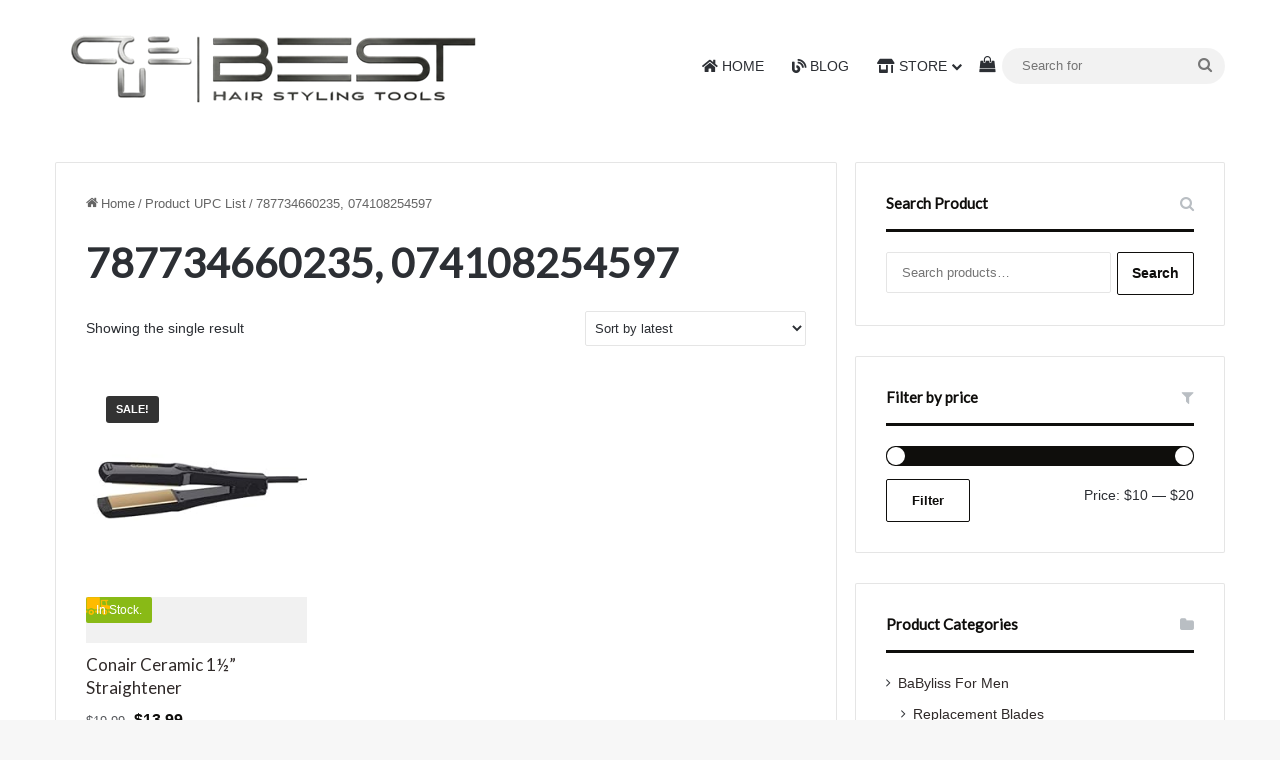

--- FILE ---
content_type: text/html; charset=utf-8
request_url: https://www.google.com/recaptcha/api2/anchor?ar=1&k=6LdDeikaAAAAAIAVsBsTJ3fII6x2M6_P_sWZGBoE&co=aHR0cHM6Ly93d3cuYmFieWxpc3MtcHJvLm5ldDo0NDM.&hl=en&v=PoyoqOPhxBO7pBk68S4YbpHZ&size=invisible&anchor-ms=20000&execute-ms=30000&cb=musj0dxdhzgb
body_size: 49566
content:
<!DOCTYPE HTML><html dir="ltr" lang="en"><head><meta http-equiv="Content-Type" content="text/html; charset=UTF-8">
<meta http-equiv="X-UA-Compatible" content="IE=edge">
<title>reCAPTCHA</title>
<style type="text/css">
/* cyrillic-ext */
@font-face {
  font-family: 'Roboto';
  font-style: normal;
  font-weight: 400;
  font-stretch: 100%;
  src: url(//fonts.gstatic.com/s/roboto/v48/KFO7CnqEu92Fr1ME7kSn66aGLdTylUAMa3GUBHMdazTgWw.woff2) format('woff2');
  unicode-range: U+0460-052F, U+1C80-1C8A, U+20B4, U+2DE0-2DFF, U+A640-A69F, U+FE2E-FE2F;
}
/* cyrillic */
@font-face {
  font-family: 'Roboto';
  font-style: normal;
  font-weight: 400;
  font-stretch: 100%;
  src: url(//fonts.gstatic.com/s/roboto/v48/KFO7CnqEu92Fr1ME7kSn66aGLdTylUAMa3iUBHMdazTgWw.woff2) format('woff2');
  unicode-range: U+0301, U+0400-045F, U+0490-0491, U+04B0-04B1, U+2116;
}
/* greek-ext */
@font-face {
  font-family: 'Roboto';
  font-style: normal;
  font-weight: 400;
  font-stretch: 100%;
  src: url(//fonts.gstatic.com/s/roboto/v48/KFO7CnqEu92Fr1ME7kSn66aGLdTylUAMa3CUBHMdazTgWw.woff2) format('woff2');
  unicode-range: U+1F00-1FFF;
}
/* greek */
@font-face {
  font-family: 'Roboto';
  font-style: normal;
  font-weight: 400;
  font-stretch: 100%;
  src: url(//fonts.gstatic.com/s/roboto/v48/KFO7CnqEu92Fr1ME7kSn66aGLdTylUAMa3-UBHMdazTgWw.woff2) format('woff2');
  unicode-range: U+0370-0377, U+037A-037F, U+0384-038A, U+038C, U+038E-03A1, U+03A3-03FF;
}
/* math */
@font-face {
  font-family: 'Roboto';
  font-style: normal;
  font-weight: 400;
  font-stretch: 100%;
  src: url(//fonts.gstatic.com/s/roboto/v48/KFO7CnqEu92Fr1ME7kSn66aGLdTylUAMawCUBHMdazTgWw.woff2) format('woff2');
  unicode-range: U+0302-0303, U+0305, U+0307-0308, U+0310, U+0312, U+0315, U+031A, U+0326-0327, U+032C, U+032F-0330, U+0332-0333, U+0338, U+033A, U+0346, U+034D, U+0391-03A1, U+03A3-03A9, U+03B1-03C9, U+03D1, U+03D5-03D6, U+03F0-03F1, U+03F4-03F5, U+2016-2017, U+2034-2038, U+203C, U+2040, U+2043, U+2047, U+2050, U+2057, U+205F, U+2070-2071, U+2074-208E, U+2090-209C, U+20D0-20DC, U+20E1, U+20E5-20EF, U+2100-2112, U+2114-2115, U+2117-2121, U+2123-214F, U+2190, U+2192, U+2194-21AE, U+21B0-21E5, U+21F1-21F2, U+21F4-2211, U+2213-2214, U+2216-22FF, U+2308-230B, U+2310, U+2319, U+231C-2321, U+2336-237A, U+237C, U+2395, U+239B-23B7, U+23D0, U+23DC-23E1, U+2474-2475, U+25AF, U+25B3, U+25B7, U+25BD, U+25C1, U+25CA, U+25CC, U+25FB, U+266D-266F, U+27C0-27FF, U+2900-2AFF, U+2B0E-2B11, U+2B30-2B4C, U+2BFE, U+3030, U+FF5B, U+FF5D, U+1D400-1D7FF, U+1EE00-1EEFF;
}
/* symbols */
@font-face {
  font-family: 'Roboto';
  font-style: normal;
  font-weight: 400;
  font-stretch: 100%;
  src: url(//fonts.gstatic.com/s/roboto/v48/KFO7CnqEu92Fr1ME7kSn66aGLdTylUAMaxKUBHMdazTgWw.woff2) format('woff2');
  unicode-range: U+0001-000C, U+000E-001F, U+007F-009F, U+20DD-20E0, U+20E2-20E4, U+2150-218F, U+2190, U+2192, U+2194-2199, U+21AF, U+21E6-21F0, U+21F3, U+2218-2219, U+2299, U+22C4-22C6, U+2300-243F, U+2440-244A, U+2460-24FF, U+25A0-27BF, U+2800-28FF, U+2921-2922, U+2981, U+29BF, U+29EB, U+2B00-2BFF, U+4DC0-4DFF, U+FFF9-FFFB, U+10140-1018E, U+10190-1019C, U+101A0, U+101D0-101FD, U+102E0-102FB, U+10E60-10E7E, U+1D2C0-1D2D3, U+1D2E0-1D37F, U+1F000-1F0FF, U+1F100-1F1AD, U+1F1E6-1F1FF, U+1F30D-1F30F, U+1F315, U+1F31C, U+1F31E, U+1F320-1F32C, U+1F336, U+1F378, U+1F37D, U+1F382, U+1F393-1F39F, U+1F3A7-1F3A8, U+1F3AC-1F3AF, U+1F3C2, U+1F3C4-1F3C6, U+1F3CA-1F3CE, U+1F3D4-1F3E0, U+1F3ED, U+1F3F1-1F3F3, U+1F3F5-1F3F7, U+1F408, U+1F415, U+1F41F, U+1F426, U+1F43F, U+1F441-1F442, U+1F444, U+1F446-1F449, U+1F44C-1F44E, U+1F453, U+1F46A, U+1F47D, U+1F4A3, U+1F4B0, U+1F4B3, U+1F4B9, U+1F4BB, U+1F4BF, U+1F4C8-1F4CB, U+1F4D6, U+1F4DA, U+1F4DF, U+1F4E3-1F4E6, U+1F4EA-1F4ED, U+1F4F7, U+1F4F9-1F4FB, U+1F4FD-1F4FE, U+1F503, U+1F507-1F50B, U+1F50D, U+1F512-1F513, U+1F53E-1F54A, U+1F54F-1F5FA, U+1F610, U+1F650-1F67F, U+1F687, U+1F68D, U+1F691, U+1F694, U+1F698, U+1F6AD, U+1F6B2, U+1F6B9-1F6BA, U+1F6BC, U+1F6C6-1F6CF, U+1F6D3-1F6D7, U+1F6E0-1F6EA, U+1F6F0-1F6F3, U+1F6F7-1F6FC, U+1F700-1F7FF, U+1F800-1F80B, U+1F810-1F847, U+1F850-1F859, U+1F860-1F887, U+1F890-1F8AD, U+1F8B0-1F8BB, U+1F8C0-1F8C1, U+1F900-1F90B, U+1F93B, U+1F946, U+1F984, U+1F996, U+1F9E9, U+1FA00-1FA6F, U+1FA70-1FA7C, U+1FA80-1FA89, U+1FA8F-1FAC6, U+1FACE-1FADC, U+1FADF-1FAE9, U+1FAF0-1FAF8, U+1FB00-1FBFF;
}
/* vietnamese */
@font-face {
  font-family: 'Roboto';
  font-style: normal;
  font-weight: 400;
  font-stretch: 100%;
  src: url(//fonts.gstatic.com/s/roboto/v48/KFO7CnqEu92Fr1ME7kSn66aGLdTylUAMa3OUBHMdazTgWw.woff2) format('woff2');
  unicode-range: U+0102-0103, U+0110-0111, U+0128-0129, U+0168-0169, U+01A0-01A1, U+01AF-01B0, U+0300-0301, U+0303-0304, U+0308-0309, U+0323, U+0329, U+1EA0-1EF9, U+20AB;
}
/* latin-ext */
@font-face {
  font-family: 'Roboto';
  font-style: normal;
  font-weight: 400;
  font-stretch: 100%;
  src: url(//fonts.gstatic.com/s/roboto/v48/KFO7CnqEu92Fr1ME7kSn66aGLdTylUAMa3KUBHMdazTgWw.woff2) format('woff2');
  unicode-range: U+0100-02BA, U+02BD-02C5, U+02C7-02CC, U+02CE-02D7, U+02DD-02FF, U+0304, U+0308, U+0329, U+1D00-1DBF, U+1E00-1E9F, U+1EF2-1EFF, U+2020, U+20A0-20AB, U+20AD-20C0, U+2113, U+2C60-2C7F, U+A720-A7FF;
}
/* latin */
@font-face {
  font-family: 'Roboto';
  font-style: normal;
  font-weight: 400;
  font-stretch: 100%;
  src: url(//fonts.gstatic.com/s/roboto/v48/KFO7CnqEu92Fr1ME7kSn66aGLdTylUAMa3yUBHMdazQ.woff2) format('woff2');
  unicode-range: U+0000-00FF, U+0131, U+0152-0153, U+02BB-02BC, U+02C6, U+02DA, U+02DC, U+0304, U+0308, U+0329, U+2000-206F, U+20AC, U+2122, U+2191, U+2193, U+2212, U+2215, U+FEFF, U+FFFD;
}
/* cyrillic-ext */
@font-face {
  font-family: 'Roboto';
  font-style: normal;
  font-weight: 500;
  font-stretch: 100%;
  src: url(//fonts.gstatic.com/s/roboto/v48/KFO7CnqEu92Fr1ME7kSn66aGLdTylUAMa3GUBHMdazTgWw.woff2) format('woff2');
  unicode-range: U+0460-052F, U+1C80-1C8A, U+20B4, U+2DE0-2DFF, U+A640-A69F, U+FE2E-FE2F;
}
/* cyrillic */
@font-face {
  font-family: 'Roboto';
  font-style: normal;
  font-weight: 500;
  font-stretch: 100%;
  src: url(//fonts.gstatic.com/s/roboto/v48/KFO7CnqEu92Fr1ME7kSn66aGLdTylUAMa3iUBHMdazTgWw.woff2) format('woff2');
  unicode-range: U+0301, U+0400-045F, U+0490-0491, U+04B0-04B1, U+2116;
}
/* greek-ext */
@font-face {
  font-family: 'Roboto';
  font-style: normal;
  font-weight: 500;
  font-stretch: 100%;
  src: url(//fonts.gstatic.com/s/roboto/v48/KFO7CnqEu92Fr1ME7kSn66aGLdTylUAMa3CUBHMdazTgWw.woff2) format('woff2');
  unicode-range: U+1F00-1FFF;
}
/* greek */
@font-face {
  font-family: 'Roboto';
  font-style: normal;
  font-weight: 500;
  font-stretch: 100%;
  src: url(//fonts.gstatic.com/s/roboto/v48/KFO7CnqEu92Fr1ME7kSn66aGLdTylUAMa3-UBHMdazTgWw.woff2) format('woff2');
  unicode-range: U+0370-0377, U+037A-037F, U+0384-038A, U+038C, U+038E-03A1, U+03A3-03FF;
}
/* math */
@font-face {
  font-family: 'Roboto';
  font-style: normal;
  font-weight: 500;
  font-stretch: 100%;
  src: url(//fonts.gstatic.com/s/roboto/v48/KFO7CnqEu92Fr1ME7kSn66aGLdTylUAMawCUBHMdazTgWw.woff2) format('woff2');
  unicode-range: U+0302-0303, U+0305, U+0307-0308, U+0310, U+0312, U+0315, U+031A, U+0326-0327, U+032C, U+032F-0330, U+0332-0333, U+0338, U+033A, U+0346, U+034D, U+0391-03A1, U+03A3-03A9, U+03B1-03C9, U+03D1, U+03D5-03D6, U+03F0-03F1, U+03F4-03F5, U+2016-2017, U+2034-2038, U+203C, U+2040, U+2043, U+2047, U+2050, U+2057, U+205F, U+2070-2071, U+2074-208E, U+2090-209C, U+20D0-20DC, U+20E1, U+20E5-20EF, U+2100-2112, U+2114-2115, U+2117-2121, U+2123-214F, U+2190, U+2192, U+2194-21AE, U+21B0-21E5, U+21F1-21F2, U+21F4-2211, U+2213-2214, U+2216-22FF, U+2308-230B, U+2310, U+2319, U+231C-2321, U+2336-237A, U+237C, U+2395, U+239B-23B7, U+23D0, U+23DC-23E1, U+2474-2475, U+25AF, U+25B3, U+25B7, U+25BD, U+25C1, U+25CA, U+25CC, U+25FB, U+266D-266F, U+27C0-27FF, U+2900-2AFF, U+2B0E-2B11, U+2B30-2B4C, U+2BFE, U+3030, U+FF5B, U+FF5D, U+1D400-1D7FF, U+1EE00-1EEFF;
}
/* symbols */
@font-face {
  font-family: 'Roboto';
  font-style: normal;
  font-weight: 500;
  font-stretch: 100%;
  src: url(//fonts.gstatic.com/s/roboto/v48/KFO7CnqEu92Fr1ME7kSn66aGLdTylUAMaxKUBHMdazTgWw.woff2) format('woff2');
  unicode-range: U+0001-000C, U+000E-001F, U+007F-009F, U+20DD-20E0, U+20E2-20E4, U+2150-218F, U+2190, U+2192, U+2194-2199, U+21AF, U+21E6-21F0, U+21F3, U+2218-2219, U+2299, U+22C4-22C6, U+2300-243F, U+2440-244A, U+2460-24FF, U+25A0-27BF, U+2800-28FF, U+2921-2922, U+2981, U+29BF, U+29EB, U+2B00-2BFF, U+4DC0-4DFF, U+FFF9-FFFB, U+10140-1018E, U+10190-1019C, U+101A0, U+101D0-101FD, U+102E0-102FB, U+10E60-10E7E, U+1D2C0-1D2D3, U+1D2E0-1D37F, U+1F000-1F0FF, U+1F100-1F1AD, U+1F1E6-1F1FF, U+1F30D-1F30F, U+1F315, U+1F31C, U+1F31E, U+1F320-1F32C, U+1F336, U+1F378, U+1F37D, U+1F382, U+1F393-1F39F, U+1F3A7-1F3A8, U+1F3AC-1F3AF, U+1F3C2, U+1F3C4-1F3C6, U+1F3CA-1F3CE, U+1F3D4-1F3E0, U+1F3ED, U+1F3F1-1F3F3, U+1F3F5-1F3F7, U+1F408, U+1F415, U+1F41F, U+1F426, U+1F43F, U+1F441-1F442, U+1F444, U+1F446-1F449, U+1F44C-1F44E, U+1F453, U+1F46A, U+1F47D, U+1F4A3, U+1F4B0, U+1F4B3, U+1F4B9, U+1F4BB, U+1F4BF, U+1F4C8-1F4CB, U+1F4D6, U+1F4DA, U+1F4DF, U+1F4E3-1F4E6, U+1F4EA-1F4ED, U+1F4F7, U+1F4F9-1F4FB, U+1F4FD-1F4FE, U+1F503, U+1F507-1F50B, U+1F50D, U+1F512-1F513, U+1F53E-1F54A, U+1F54F-1F5FA, U+1F610, U+1F650-1F67F, U+1F687, U+1F68D, U+1F691, U+1F694, U+1F698, U+1F6AD, U+1F6B2, U+1F6B9-1F6BA, U+1F6BC, U+1F6C6-1F6CF, U+1F6D3-1F6D7, U+1F6E0-1F6EA, U+1F6F0-1F6F3, U+1F6F7-1F6FC, U+1F700-1F7FF, U+1F800-1F80B, U+1F810-1F847, U+1F850-1F859, U+1F860-1F887, U+1F890-1F8AD, U+1F8B0-1F8BB, U+1F8C0-1F8C1, U+1F900-1F90B, U+1F93B, U+1F946, U+1F984, U+1F996, U+1F9E9, U+1FA00-1FA6F, U+1FA70-1FA7C, U+1FA80-1FA89, U+1FA8F-1FAC6, U+1FACE-1FADC, U+1FADF-1FAE9, U+1FAF0-1FAF8, U+1FB00-1FBFF;
}
/* vietnamese */
@font-face {
  font-family: 'Roboto';
  font-style: normal;
  font-weight: 500;
  font-stretch: 100%;
  src: url(//fonts.gstatic.com/s/roboto/v48/KFO7CnqEu92Fr1ME7kSn66aGLdTylUAMa3OUBHMdazTgWw.woff2) format('woff2');
  unicode-range: U+0102-0103, U+0110-0111, U+0128-0129, U+0168-0169, U+01A0-01A1, U+01AF-01B0, U+0300-0301, U+0303-0304, U+0308-0309, U+0323, U+0329, U+1EA0-1EF9, U+20AB;
}
/* latin-ext */
@font-face {
  font-family: 'Roboto';
  font-style: normal;
  font-weight: 500;
  font-stretch: 100%;
  src: url(//fonts.gstatic.com/s/roboto/v48/KFO7CnqEu92Fr1ME7kSn66aGLdTylUAMa3KUBHMdazTgWw.woff2) format('woff2');
  unicode-range: U+0100-02BA, U+02BD-02C5, U+02C7-02CC, U+02CE-02D7, U+02DD-02FF, U+0304, U+0308, U+0329, U+1D00-1DBF, U+1E00-1E9F, U+1EF2-1EFF, U+2020, U+20A0-20AB, U+20AD-20C0, U+2113, U+2C60-2C7F, U+A720-A7FF;
}
/* latin */
@font-face {
  font-family: 'Roboto';
  font-style: normal;
  font-weight: 500;
  font-stretch: 100%;
  src: url(//fonts.gstatic.com/s/roboto/v48/KFO7CnqEu92Fr1ME7kSn66aGLdTylUAMa3yUBHMdazQ.woff2) format('woff2');
  unicode-range: U+0000-00FF, U+0131, U+0152-0153, U+02BB-02BC, U+02C6, U+02DA, U+02DC, U+0304, U+0308, U+0329, U+2000-206F, U+20AC, U+2122, U+2191, U+2193, U+2212, U+2215, U+FEFF, U+FFFD;
}
/* cyrillic-ext */
@font-face {
  font-family: 'Roboto';
  font-style: normal;
  font-weight: 900;
  font-stretch: 100%;
  src: url(//fonts.gstatic.com/s/roboto/v48/KFO7CnqEu92Fr1ME7kSn66aGLdTylUAMa3GUBHMdazTgWw.woff2) format('woff2');
  unicode-range: U+0460-052F, U+1C80-1C8A, U+20B4, U+2DE0-2DFF, U+A640-A69F, U+FE2E-FE2F;
}
/* cyrillic */
@font-face {
  font-family: 'Roboto';
  font-style: normal;
  font-weight: 900;
  font-stretch: 100%;
  src: url(//fonts.gstatic.com/s/roboto/v48/KFO7CnqEu92Fr1ME7kSn66aGLdTylUAMa3iUBHMdazTgWw.woff2) format('woff2');
  unicode-range: U+0301, U+0400-045F, U+0490-0491, U+04B0-04B1, U+2116;
}
/* greek-ext */
@font-face {
  font-family: 'Roboto';
  font-style: normal;
  font-weight: 900;
  font-stretch: 100%;
  src: url(//fonts.gstatic.com/s/roboto/v48/KFO7CnqEu92Fr1ME7kSn66aGLdTylUAMa3CUBHMdazTgWw.woff2) format('woff2');
  unicode-range: U+1F00-1FFF;
}
/* greek */
@font-face {
  font-family: 'Roboto';
  font-style: normal;
  font-weight: 900;
  font-stretch: 100%;
  src: url(//fonts.gstatic.com/s/roboto/v48/KFO7CnqEu92Fr1ME7kSn66aGLdTylUAMa3-UBHMdazTgWw.woff2) format('woff2');
  unicode-range: U+0370-0377, U+037A-037F, U+0384-038A, U+038C, U+038E-03A1, U+03A3-03FF;
}
/* math */
@font-face {
  font-family: 'Roboto';
  font-style: normal;
  font-weight: 900;
  font-stretch: 100%;
  src: url(//fonts.gstatic.com/s/roboto/v48/KFO7CnqEu92Fr1ME7kSn66aGLdTylUAMawCUBHMdazTgWw.woff2) format('woff2');
  unicode-range: U+0302-0303, U+0305, U+0307-0308, U+0310, U+0312, U+0315, U+031A, U+0326-0327, U+032C, U+032F-0330, U+0332-0333, U+0338, U+033A, U+0346, U+034D, U+0391-03A1, U+03A3-03A9, U+03B1-03C9, U+03D1, U+03D5-03D6, U+03F0-03F1, U+03F4-03F5, U+2016-2017, U+2034-2038, U+203C, U+2040, U+2043, U+2047, U+2050, U+2057, U+205F, U+2070-2071, U+2074-208E, U+2090-209C, U+20D0-20DC, U+20E1, U+20E5-20EF, U+2100-2112, U+2114-2115, U+2117-2121, U+2123-214F, U+2190, U+2192, U+2194-21AE, U+21B0-21E5, U+21F1-21F2, U+21F4-2211, U+2213-2214, U+2216-22FF, U+2308-230B, U+2310, U+2319, U+231C-2321, U+2336-237A, U+237C, U+2395, U+239B-23B7, U+23D0, U+23DC-23E1, U+2474-2475, U+25AF, U+25B3, U+25B7, U+25BD, U+25C1, U+25CA, U+25CC, U+25FB, U+266D-266F, U+27C0-27FF, U+2900-2AFF, U+2B0E-2B11, U+2B30-2B4C, U+2BFE, U+3030, U+FF5B, U+FF5D, U+1D400-1D7FF, U+1EE00-1EEFF;
}
/* symbols */
@font-face {
  font-family: 'Roboto';
  font-style: normal;
  font-weight: 900;
  font-stretch: 100%;
  src: url(//fonts.gstatic.com/s/roboto/v48/KFO7CnqEu92Fr1ME7kSn66aGLdTylUAMaxKUBHMdazTgWw.woff2) format('woff2');
  unicode-range: U+0001-000C, U+000E-001F, U+007F-009F, U+20DD-20E0, U+20E2-20E4, U+2150-218F, U+2190, U+2192, U+2194-2199, U+21AF, U+21E6-21F0, U+21F3, U+2218-2219, U+2299, U+22C4-22C6, U+2300-243F, U+2440-244A, U+2460-24FF, U+25A0-27BF, U+2800-28FF, U+2921-2922, U+2981, U+29BF, U+29EB, U+2B00-2BFF, U+4DC0-4DFF, U+FFF9-FFFB, U+10140-1018E, U+10190-1019C, U+101A0, U+101D0-101FD, U+102E0-102FB, U+10E60-10E7E, U+1D2C0-1D2D3, U+1D2E0-1D37F, U+1F000-1F0FF, U+1F100-1F1AD, U+1F1E6-1F1FF, U+1F30D-1F30F, U+1F315, U+1F31C, U+1F31E, U+1F320-1F32C, U+1F336, U+1F378, U+1F37D, U+1F382, U+1F393-1F39F, U+1F3A7-1F3A8, U+1F3AC-1F3AF, U+1F3C2, U+1F3C4-1F3C6, U+1F3CA-1F3CE, U+1F3D4-1F3E0, U+1F3ED, U+1F3F1-1F3F3, U+1F3F5-1F3F7, U+1F408, U+1F415, U+1F41F, U+1F426, U+1F43F, U+1F441-1F442, U+1F444, U+1F446-1F449, U+1F44C-1F44E, U+1F453, U+1F46A, U+1F47D, U+1F4A3, U+1F4B0, U+1F4B3, U+1F4B9, U+1F4BB, U+1F4BF, U+1F4C8-1F4CB, U+1F4D6, U+1F4DA, U+1F4DF, U+1F4E3-1F4E6, U+1F4EA-1F4ED, U+1F4F7, U+1F4F9-1F4FB, U+1F4FD-1F4FE, U+1F503, U+1F507-1F50B, U+1F50D, U+1F512-1F513, U+1F53E-1F54A, U+1F54F-1F5FA, U+1F610, U+1F650-1F67F, U+1F687, U+1F68D, U+1F691, U+1F694, U+1F698, U+1F6AD, U+1F6B2, U+1F6B9-1F6BA, U+1F6BC, U+1F6C6-1F6CF, U+1F6D3-1F6D7, U+1F6E0-1F6EA, U+1F6F0-1F6F3, U+1F6F7-1F6FC, U+1F700-1F7FF, U+1F800-1F80B, U+1F810-1F847, U+1F850-1F859, U+1F860-1F887, U+1F890-1F8AD, U+1F8B0-1F8BB, U+1F8C0-1F8C1, U+1F900-1F90B, U+1F93B, U+1F946, U+1F984, U+1F996, U+1F9E9, U+1FA00-1FA6F, U+1FA70-1FA7C, U+1FA80-1FA89, U+1FA8F-1FAC6, U+1FACE-1FADC, U+1FADF-1FAE9, U+1FAF0-1FAF8, U+1FB00-1FBFF;
}
/* vietnamese */
@font-face {
  font-family: 'Roboto';
  font-style: normal;
  font-weight: 900;
  font-stretch: 100%;
  src: url(//fonts.gstatic.com/s/roboto/v48/KFO7CnqEu92Fr1ME7kSn66aGLdTylUAMa3OUBHMdazTgWw.woff2) format('woff2');
  unicode-range: U+0102-0103, U+0110-0111, U+0128-0129, U+0168-0169, U+01A0-01A1, U+01AF-01B0, U+0300-0301, U+0303-0304, U+0308-0309, U+0323, U+0329, U+1EA0-1EF9, U+20AB;
}
/* latin-ext */
@font-face {
  font-family: 'Roboto';
  font-style: normal;
  font-weight: 900;
  font-stretch: 100%;
  src: url(//fonts.gstatic.com/s/roboto/v48/KFO7CnqEu92Fr1ME7kSn66aGLdTylUAMa3KUBHMdazTgWw.woff2) format('woff2');
  unicode-range: U+0100-02BA, U+02BD-02C5, U+02C7-02CC, U+02CE-02D7, U+02DD-02FF, U+0304, U+0308, U+0329, U+1D00-1DBF, U+1E00-1E9F, U+1EF2-1EFF, U+2020, U+20A0-20AB, U+20AD-20C0, U+2113, U+2C60-2C7F, U+A720-A7FF;
}
/* latin */
@font-face {
  font-family: 'Roboto';
  font-style: normal;
  font-weight: 900;
  font-stretch: 100%;
  src: url(//fonts.gstatic.com/s/roboto/v48/KFO7CnqEu92Fr1ME7kSn66aGLdTylUAMa3yUBHMdazQ.woff2) format('woff2');
  unicode-range: U+0000-00FF, U+0131, U+0152-0153, U+02BB-02BC, U+02C6, U+02DA, U+02DC, U+0304, U+0308, U+0329, U+2000-206F, U+20AC, U+2122, U+2191, U+2193, U+2212, U+2215, U+FEFF, U+FFFD;
}

</style>
<link rel="stylesheet" type="text/css" href="https://www.gstatic.com/recaptcha/releases/PoyoqOPhxBO7pBk68S4YbpHZ/styles__ltr.css">
<script nonce="L_BO4SlJfqbRuPJKgApgIg" type="text/javascript">window['__recaptcha_api'] = 'https://www.google.com/recaptcha/api2/';</script>
<script type="text/javascript" src="https://www.gstatic.com/recaptcha/releases/PoyoqOPhxBO7pBk68S4YbpHZ/recaptcha__en.js" nonce="L_BO4SlJfqbRuPJKgApgIg">
      
    </script></head>
<body><div id="rc-anchor-alert" class="rc-anchor-alert"></div>
<input type="hidden" id="recaptcha-token" value="[base64]">
<script type="text/javascript" nonce="L_BO4SlJfqbRuPJKgApgIg">
      recaptcha.anchor.Main.init("[\x22ainput\x22,[\x22bgdata\x22,\x22\x22,\[base64]/[base64]/MjU1Ong/[base64]/[base64]/[base64]/[base64]/[base64]/[base64]/[base64]/[base64]/[base64]/[base64]/[base64]/[base64]/[base64]/[base64]/[base64]\\u003d\x22,\[base64]\\u003d\x22,\x22dn7DrkVzw7nDmQQewrA1K2/DnCNvw4YQCAnDnT3DuGPCjk9zMlMoBsOpw7NmHMKFIDzDucOFwrfDr8OrTsO+XcKZwrfDpTTDncOMW1Acw6/[base64]/[base64]/CiMOOXSszSMOEXsOIwqPDv8OmPD/DkcKGw5Qew7QwSx/DgMKQbTLCoHJAw6PCvsKwfcKZwrrCg085w5zDkcKWIMO9MsOIwqYpNGnCuBMrZ0lswoDCvRE3PsKQw7XChCbDgMO+wpYqHzvCtn/Ci8O1woJuAmBMwpcwcGTCuB/CjcOZTSsjworDvhgef0EIRngiSyvDgSFtw5Qbw6pNHMKIw4h4T8OVQsKtwrFPw44nQgt4w6zDjmx+w4VLE8Odw5UFwr3Dg17CmBkad8OIw6ZSwrJ0dMKnwq/DryjDkwTDsMKyw7/DvUhPXTh8wqnDtxc6w7XCgRnCv2/CikMHwoxAdcKEw6Q/wpNmw7wkEsKDw6fChMKew456SE7DkMOYPyMgK8KbWcOuOh/[base64]/AEp3JGvCi8KrScO4an7Cg8O+RzPCuzrCkQ4Bw4bChW8nXcOnwrjDvmE8LncEw4HDm8OCU1oZE8OsPMKQw5rCiX/DtsOPJMOIw7JGwo3CqsKBwqPDhmzDsWjDi8KTw6/Ci3DCl1LDtcK0w5w2w41mwq5nBSN2w5rDt8K5w7wfwpzDrsKofcOFwpl8MMKHwqcRBW3Cg3dXw59/w7t8w7k5wpPCisOZGUjCjGfDuk7CgRXDvcKpwrTCnsOpQsOzVcOkYUptw6N/[base64]/CmGZCTHbCpsKIwp5sAMOLw7TDq8KzQHjClSrDq8OFCcOnwqwbwpjCoMO/wqTDnsKdXcO5w6/Co0klXsOdwqPCjMOXFHPCiVQ6HcO0endEwpfCkcOFf2PCvlYkUMOkwpN0YX50eQXDncOkw45aX8OldX7CsCbDlsKTw5lww5YuwpTCvnXDqlU/wpjCusKuwpQTIsKTScO3AnXCscOAPgkRwp9Vf1wXEBTDmcOhwqsgcWN4E8K2wonCi13CkMKuw4J+w4tkwojDkMKQJnopRcOPHBDCvBPDkcOew4xQJCLCusKZTDLDlcKRwrtMw7J/wqYHDCzDrsKQacKfYsOhI14dw6nDnglSch7CvXU9McKkCElywpPCv8OsLC3DqMOGCsKGw7bCuMOgFcOtwrNvwrXDi8OgHsOywozDj8KLGcKXfHzClG/DgUtgVMK/[base64]/Cu21NBXBLwpHCr0vCrMKgW8Opwr41FcO1K8OWw4DDg0szFWwTKcOgw7gZwpJLwoh5w7rDmyXCg8Okw40sw7DCnBsKw5tCLcO4ZmzDv8Krw7HDllDChMKLwonDpCR/wqI6w4w5wpUowrMfIsKDX3nDrhvDucO0OSLCvMK/woPDvcOFTjQPw6PDkSRkfwXDr2bDm24twqxTwqjDusKtDA0dwrYzTMKwGRvDs35hd8KbwqHCkDLCpcKww4odVQHDtW9ZASjCukRvwp3CgDZ1wonCgMO0fDXDhsO2w7fCqjlTVDgaw6ZWNkbCqW8vwrnDr8KWwqDDtTzCl8OpbDPClXHCvXlQEBoUwqkXTMO/PcOBw6zDvVXCgk/[base64]/SsKUMcKWBizCk8KVwrTDpcOtBMKkKH0dQGxiwqTCnRg2w7/DjV7DjVMWwo3Ct8Okw7XDmBvCi8KaCG0gDcKmw6LCnAJIw7rDgMKHwr3CtsOBSTrCkE0ZLWFtKTzDhGrDimLDiHMQwpM9w57Dg8OIQH8Hw4fCm8OUw7ggVFbDn8KJQ8OtS8OTIsKDwol3Ilk4w6hmw4bDqmLCpcKrWMKJw6jDtMK1w43DsTB+dmpow5BUBcK/[base64]/ClFZ2w4LDocKNw4oAwopZQMO1w6Y9XMOAF1xswpbCicKCwp9BwrVPwoLDjsKiTsOmGMOKIsK6JsKzw5QyOCDDsnXDo8OAwrM/bcOGLsKLOQDCv8KzwowcwoDChBbDnznCgsOfw7Rxw6suYMKuwofDnMO7DMK6YMOdw7DDkkgmw7hRXz0XwrUpwqYxwqgVZi0Ywp7CsgE+W8Obwqttw6fCjAXCiDRHcHPDjWfChMOMwrJfwpjCghrDk8OwwqbCg8O5HTxSwrLCjcKiV8Obw53ChEzCiXfDicKIw7/[base64]/Cq8KddmLCi8OUZMK9w5ZhwoFPEMKZAMKkAcOzw5IKLMK1BhfCiCAaVE14wofDqUZewpTCoMKAMMKQa8OUw7bDtsOkG1vDrcONOloMw5nCqMOIM8KYE23Dg8KdB3DDvMKhwptywpAywqvDnsOTTXdqLMOHeELCsjd+B8OCFxDCrsOVwpNPaz/CrnPCrjzChyLDtGEyw7gDwpfConvCv1N8acOQZnkIw4vCkcKYNnzCmRrCocO/[base64]/wr/CvnXCmmLDhHYcwq7CmcOBwrPCvcOOX8ObZz8jw6cJw50LIsOWw5V0exkuwqoAe28QIMKXw53CmsOHTMO6wpbDhyHDmD/Cni7ClxRLSsKqw4Q9woY7w7kHwohuwr7CpBjDoHddGC9rYjjCh8ONbMOqTlnCusKhw5xtOCEdK8Oiw5E3Eno/wpEFF8KEwqcRJyfCmGnDrsKswp9JFsKcHMOrw4HCs8KswpAnDsKGVsOuPcK5w5QUQMO2IxwGPMKuPB7Dp8Ofw7dBMcOcPSrDv8KQwoTDocKrwoNnRGJTJTsNwonCnFcZw7xCVEXDlzvCmsKqMsOQwonDhgReQkzCgH/DuULDocOPJcKyw7nDpSbCuCHDocOMf188ScKCDcKRUVFjIDVXwpfCgGh3w7TCoMKfwpkgw6DCqMKtw5dKDhEidMOSwqzDsk5/R8OUGCsYPy4gw7w0BMK2wqrDiD5DGmowB8OawodTwrUiwozDg8O2w4RbF8OoQMOGQXPCt8OLw4BeS8KUAD1PUsOzKA/DqQQ3w4kqJcO9McO8wohyTi4dWsKfBQvDiyZ6Xh7CoVrCryN+eMO/w7fCncKYdQRFwpg3wrZUw6UIYioSwoUIwqLChjzDjsKXNWcMMcOpZwgowr98TX8NVz8MZR0gDsKSYcOzR8O1LyzCvi/DjntCwqsSTBYqwqrDlMKuw5LDlMKQVl3DnCBpwpJXw4J2U8KkSnnDkEwhTsOMAMKBw5rDsMKbc3dVL8KDF0J7w5jCnVcqGTxWYW1DY1FteMK/dcK4wqcIL8OIVsOPAcOyXcOTOcO4EcKDGsOcw44Kwrc/YsOuw4NlYQ0DPH5mIsKRcx1YLw9owoPDjMOZw6ROw7VPw6kdwqJ/FClxcnjDiMKCwrQ/RlTDncOdQ8KYw4zDtsOabMOjSjfDqGfCjXgxwpXCh8KEVG3ClsKDVMOHwqZ1w57DuClLwq96I0sywozDnHHCu8O/GcKFw7fDscOPw4PCpDzDh8KfC8KqwrQuwpjDt8KNw4rCucKRbMKlf2BzUsKXDivDqB3DhsKkLsOWwqTDmsO7ZVs0wpvDtMOUwqkCw6LCpBfDk8OXwpfDnsOMwp7Ch8O/w5xwMT9HGD/[base64]/CjcOIw6PChAlNMR8Xw5XCuHx2wqLDhUbDjMOxwr4hZ1jCoMK8IF3DrcORchLChlbCpQBmY8KYwpLDoMKRwpQOCsOgcMOiwos7wqvDnX1Td8KSWsOvSVwowqDDjC5Bwq41DMK8AsOwHH/Dt0wqTMO7wq7CsD/[base64]/Dg8OpOFnCrRo7HyTDhDVdwrg0w6HDknIENnDCnxk2AcK5fThvw4FiKTBzwo/DscKtGBZDwoxJw5ZMw4R1G8OTdsOKw6nCtMKmwrHDq8Ofw4JHwo3CggxUwqDDoyPCucK5ABbCiHDDj8OKKsOqLi4aw7pUw4pRP1vCgx85woUTw7puJVoVNMOBJcOObMK/EMOiw75Bw4XCjsK0SW/[base64]/K0M7wpFJMn3CgijCihpeUsOXw64Cw77DuXzDqFTCsTHDvGLCqQTDocKQfMKUXAAQwpQ8H2Zrwpcbw71UDMOSKykvMGs7CB0xwpzCq1vDqgLCocO8w74cwqs/w6rDpcKHw4csTcOAwpjDo8OBACPCi1nDh8KuwrIQwp4Jw7wXN3jCk0J+w4s+URHClcONPMOnSTvCu2AzNcOHwpg/[base64]/[base64]/ZMKKw5bDvcOJw4MQw6DCmMOXImfDkjMVwpXDgcOjU0x/LsOABUXCrMKLwphwwrbDlMOBwoNLw6bDtiAPw6RAwoViwpAqU2PCsmPCnTnCqHPCmMOBYRbCtUEQZ8KESR/[base64]/Dsg8YJ8OzVsO9b8OWSHvDqnvDnwt9wq7Dqz/CvkYwNUHDt8KkGcOKQT3DjHh9EcK1w5VzICXCii1fw4wVwr3CpsO/wrhRe07CoxPCmCBSw6fDjw4mwqDDpXBqwovCo0Bkw4nCiiILwrQ5w7wEwqUww4h3w6hgIMKdwrXCpWXDrsOgG8KocsKdw6bCrRZkSwU8XsKBw6jCmMONHsKmwpFkwoI9Bh5Ywq7CjFoSw5/CuAQGw5PCvFpIw7Fww5zDsCcbw5M/w5LCtcKhWlLCjVtXPMOqEMOIwqXCjsKRW14ha8Okw5rDn37DkMKEw7bCq8OVccKoSDs8eDIhwp7CqnNtw4bDnMKLwqN3wpAOwqrCggzCmMOTesKDwrF6XzEHTMOcwrEPw5rCiMOOwox2IsKOAMOZZmHDscKFw7bDryHChcK/RsO5fcOYAmdIZRwLwphtw59Xw4zCoRDCtVsjCcO8WgvDo24QXMOhw6TCkndswrLDlThtWFDCm1XDgxR/w4dLLcOrWRlZw5A6LhJXwqHCsiHDtsOCw4dwA8ObHsOUHcK8w6U2IMKKw7bDlsOffsKCw4jCv8OxFE/DtMKow7slP3PDoQLDuRheIcO4QQ4cw7rCuGTCmcOAFXLCi1l9wpYTwqzCuMKMw4HCrcK3aTnCq1HCosKXw7PCusOobMO/w6oQwqfChMKGKFALFj4dI8K0wrvDmE7Dg1vCjygzwp8BwonCicOjVsOPCAnDuVIVb8O+wqvCq1srWlwLwrDCvz1Rw6JIaEPDsAPCo3gjDcOAw4rDjcKRw4g1RnDCpMONwrjCvsOKIMOySsOKX8K/w73DjnnDiRvDr8O8S8KxMh7DrhBpLMOdwoM8GMOnwrABAMK9w6hSwoFLOMO2wrLCu8KhXzgLw5jDlsKiHRXDpUDCqsOsKiDDohhJIU5fw4zCv33DrhHDmTQTWX/[base64]/[base64]/DpjHChG/Ck8KBKCZKwr1BeWrDosOOwpjCsR3DqmDDpcO9EiVvwoAUw7cdTC4NWmgGUiVRJcKtG8OjJsKKwqbCminCsMO4w79EbD9/[base64]/[base64]/[base64]/[base64]/EMO0E8OQw7zDjTxJw4vDr15EwrPCsMKGw6rCvsOOwonDkw/DkwIAwozCoynCpsOTZWAgw7/DlsK5GGPCucK7w5M7CWTDoifCuMKZwp/DiBp+wpLDqSzCnsO+wo1XwoJBwqzDoAMARcK8wrLDrzsGUcORNsKNDRLCmcKkYj/DksK/wrJpw5oFEzjDmcO5wpdlYcOZwowZf8O1Z8OmHcOoAxQBw5o9wrwZw4LDiXzCqjPCtMOvw4jCpMK/DsORw7fCqxnDj8OlRMOaUEQ7PgohEMKOwqjCuQQGw5/Ch2HCrw7CsSBxwr7Cs8KXw6h1bUggw4/Cn3rDnMKRPl0zw6oZXMKQw6A6woJyw4HDmGHDuEtGw4sMw6QLw4/DvMOgwpfDpcK4w7ApC8KEw4LCoQDDvcKSC3PCqy/DqcOdQF3ClcKnVyTCp8O7wopqEh5cwofDkEINTsOVe8OUwqrCvx3Cs8OlQcOWw4zCg1VbLVTCqkHDg8OYwodQw7jCosOSwpDDiSfDhsObw5LCmAQJwpzDpy7CicOUXjkTPkXDmcOOeXrDgMKdw6hzw5HCrh1Xw59uw7jDjwfCgsOZw4rClMOnJsOXLcORIsO/JcK7w4UKe8O9w53ChnRlCsKbKMOYPsKQP8OVXF/Cv8Omwr87fhvCjC7DpsO5w4zClD8wwqJJwo/[base64]/CsMOZNsKgw45vw47CtjwzUMO8H8KWw4DDgcKLwrzDscKoTsKiw7bChwlCwq5gwpBbWRHDtX/DoxhiXWkGw5MCJ8OSG8KXw5ptJMK0KMO1RAYYw7HCq8K2w7TDjlTDugLDlGlswrRewoV6wpHCjjFywrzCmBcSPsKawqE2wobCqsKewp8Lwo0nf8K/XlfDoWlWOcKcLz0+wprCkMOhfsOKb3wpwqluRsKKJsK6wrZow6LChsO0SSc0wrI2wqvCjD7ChMO2XMK2HCXDj8O/wp1cw4cqw7DDsEbChEp5w5RBABjDvQEdEMOqwrzDkEY/[base64]/DpsOKwq8fw5tPw6/CucORaF3DrR/CtcK/O0dTwodCKXfDkcK/LcK+w5Bew5ZNw4LCjMK2w71xwoTCrcOqw5LCiWpYQxTCg8KUw6rDuWB7w5RVwrjCkH9YwpTCoGzDiMKSw4JaworDm8OAwr0SfsOmHcOZwo3DusK/woVJVHIWwo1bw4PCghLCkDIlTjoGHirCt8KFf8K8wrhzLcODTsK8ZwRPd8OUKx1Bwr5Jw584TcKLVcOiwozCpn/CsSsmAcKQwp/DoTElJ8KNIsO2JXkfw7vChMKDSUfCosK+wpMYeBnCmMOvw5VEQ8KCbwrDhQNywoxxw4PDn8OYQcO6wqPCp8KkwrfCu3Fzw67CqcK4CxTDvsONw5shd8KcDiw/D8KNUsOdw7TDrWYFYMONVsOaw6jCtjzDkcO5UsODcwPCuMKpCsKcw58HBiYBTsKeOcObw5jCvsKtwrFIcMKAX8O/w4tLw4vDvMKaImzDjjY0wpMrJy5sw7zDtC/[base64]/DpsKlwqBOPcOEw4TCjMOiw7cFSgvDtiQtAl0dw5EQw5tGwqHCkFHDtGIXMiXDhsObc1PCjCHDicKDFUrCncKEwrbCocOiDxp7OicvOMK7w51RISfDnSZjw4bDhkkLw5oswpjDtcObIcOgw5bDhMKlG3HCtMOML8KrwpYgwoPDoMKMHUfDhGAdw5/DklkASsO7FURow6vChsONw5fDjsKGX2nCgBMnKsO7LcKraMOSwpN/XjXDpMO5w5LDmsOLw5/CuMK0w607MsKjwqDDnMO3WhTCu8KPZ8OAwr0mwp/[base64]/Dn8KqwpUnHVXDlcKtP8OWOCTCkTjDhcKVZRVARx3CpMKWwocrwoQVPsKMTMOJworCt8OeW29nwpRqdMOCJMK2wq3CpmUbB8KywoEwEQcAAsOSw47CnUzDl8OLw6HDscK8w7DCuMO7KsKbX24OeU3DqMKcw78LKsOew6vClz7CtcOvw63CtcKmw4zDnsK8w6/CocKFwo4Nw5J3wrPCq8KPZiTDlcKbKmxZw5IQXwUSw7nDhwzClEzClcOdw4g0TEnCsS41w7bCvVvDgsKDQsKvXMKpUxDChsKEUVjCg34fVsKvfcOfw74Zw6seLwlbwrR5w70dcsOuHcKBwqJ/RcOzw53Du8KrGS12w5hHw5XDrhVJw5zDksKAMzHCncOFw5AtYMORAsKew5DDrsOuUMKVewhQw4kTJMO2I8KWw4TDvF5rwp1sAzB2wofDtsK/AsOYwpgKw7DDtsOowp3CpztaL8KCacOTAAHDinXCscKXwqDDjcO/[base64]/GVAWw4zCqcO2w7bCrcKCCBoGw59XwqB6BzNwRMKIEjrDlMOqw5bCscKYwozDvMOmwrTCtWjCvcOtCw/CniITO1pHwrnDrsOdD8KfIMKNK2HDosKmwowUAsKOPGNTfcKAVcKkZAHDmkzDrsOOwpjDiMOsU8OYw53Dk8K6w6jDqW02w7sgw6seJS4PfRwYwp7DqWPCuTjCiVHDhxfDtjrDqwXCq8KNw75eDBXClzd/XcOgwrgYwovDhMKQwr8xw74eCMOHI8KuwrFbQMKww6XCpcOzw49Gw5www51jwp9VEsOXw4F6M2XDsAQNwpfDuV7CqcOywog8FVvCuwthwqt+wrYCO8OOdcODwq8nw6hDw7BOw55Lf1HCtC/CiyfCvmJPw5LDu8KVT8Oew5/Du8K+wrnDusKvwr/[base64]/wr12UykrNcK0w5Yuf8OCwrrDvcOew5VbJHHCm8OOE8OLwozDo37DlhoCwogcwpR3wq0yF8OxHsKkw5orHXnDpX/[base64]/DimvDkMKqw4ceAn7CqHPDsMOnRsOiUMO3YcO6ejLDoV5pw5h9OsOHMjBQUClZwqjCssKWTWvDrMOGw4fDi8OKH3s0XijDjMOhRMOTeQQFLG1rwrXCpQRew4TDpcOmBSRyw6TCpsKowr8pw6oXw6vCgUdqw7QMGCtrw6/DuMKFwrvDsWTDgSEYW8KTHcOLwoPDgMOsw6YMP3lOagcjUMONT8KXDMOcEWnDkMKJYcKjI8KewoXDmy3CmQ46O0Mlwo/DnsOvDgLCr8KiLwTCmsKCSCHDuVnDhX3DlSLCo8Kow6N4w7/[base64]/Dk8KZBH/[base64]/wrQRwoDCg0TCmSjCnl/[base64]/w6DDggDDqsKkP8OfKnnCkMKZJXkSahzCty/[base64]/[base64]/DhnxJYzFZBgVyRE/CmcOuAQ8/JF7DiH7DlwfDosOUJUFgI1clQ8K9woDDpHZCOxIQwpfCu8OGHsKmw7AyQMOOEXwjH3/CosKAChbCrxtbFMK9w6nChMOxMsKQLMKQDSXDiMKFwoLDoGPCrW9NbcO+wqPCrMOVwqNlw6wCwobChkvDvGtADMKXw5rClcKEfjxHWsKIw7dNwqzDsn/[base64]/DpWDCjXZwPiHCpcO+JEnDj8OeaUzCjhp/dcKISynDjMKJwrvDkWcRfsKNWMOtwpw1wojCrsOfQhIwwqXCmMOnwo4wZgfCisKtw7Zvw5LCgcOLBsO+V35wwobCpMOew41Vwp/[base64]/JERRU8K0dl3CqMKNw73DpmIUw6/CisOySSEGwoERMMKXXsKUQCvCusK7wowuGGXDlMOLd8KQw4g7wo3DsEbCpwHDuAZfw7IVwrjDh8Oqw4gVLWzDmcODwpbDsBV+w77Dr8KzMMObw6jDrD7CkcOgwpzChsOmw7/Dr8KFw6jDq0fDtcKsw7oxRWVtw6LCnMOVw4rDuSciNxXCmXZPW8KCc8Osw7TCjsOwwrV/wqIRFsOeXnDCjQ/CswPCtcKVFcK1w7lLKcODBsOOw6bCrsKgPsO2QcOsw5TCu0UqIMKtdD7ClHTDqXbDuUYow48lR1fDmcKowo/DocK/[base64]/TcKMFDNafQhdEsOuwrPDmSrCkcOLw6XDvUvChMKJwr0zB3bCgsK7VMKqcU1iw5Z/wqvCu8KEwo3CnMKNw7ZKdMOow5lle8OEOltpTkTCtG/CrGfCtMKew6DCjsOnwrzCqgBEF8OPbCHDlMKFwoFaOG7DvnvDswfDh8KWwoTDhMOrw7dpOFrDryjDvho6FcKNw73DgBPCil7DqW1LFMONwp4OKX0OLsK2wphMwrzCoMOUwod7wrnDl3gFwqDCvwrCnMKswrgKUkDCoHLDjHjCsR/DvsO7wpxKwpnCg3tdLMKlcQnDpElyNSjCmAHDnMOgw4nClsOOwoDDoifCgnMsW8OqwqrCscO3bsK0w6N0wqrDg8K6wrBLwrUWw7VOBMOCwrdBL8KCw7Iww6FtOMKiw74yw6rDrnlnw5jDgcKJe1DCnRp4aEHCpMK/PsKOwpzCu8Kbw5JOByzDisOOw63DisKAf8KRckPDqk8Ww7hKw7nDlMONwqbCgsOVXcOlw60swqUrwqPDvcOuR1UyQFd3w5VrwpYow7LDusKOw5/[base64]/[base64]/bS3CmMKrwrBKw6ELUMOydwHCvcK3w5/[base64]/[base64]/[base64]/DjhHCqcK2wrPCjyhkH2TDrsOITGwZGMKxODRPwozCuA/DisKfSUXDusOodsOcw7zCs8K8wpXDrcOnwp3CsmZ6w7o/EcKgw6sbwpciw5/DoD3DpcKDLSTCrMKSRWDDgMKXaEZkV8OOcMKtwpTCqcKxw7bDm1lML03Dj8K5wr5kwpPDoUXCo8KAwrfDuMOwwqsXw7jDp8KMZi3Djg57DDzDhD9bw5BUBXPDvRPCjcK+YjPDnMKlwo0XAwt1I8OIAcK5w53CisKRwoDCnmlaSEDCqMOSP8KnwqZCZGDCocK5wq/DhTMadjDDvMOpdsKDwqjCkw9cwpcewofCmMOBT8OqwoXCrU/CkyMjwq/[base64]/DnHADLgzCtAzDqSRxKcKiw5/DkyrDo3QUJ8OtwqlPwrBqUA3CqE4rZ8KowpvCicOKwppbecKxMcKhw65UwqI5wqPDrsKtwpAlbFfCucK6wrMqwoQAG8OFfsKzw7/[base64]/DlEZLw4cMw4/CrVDCn8OtScOUw4XDrsKRZsOaw4QneMKNw6c4wqscw7bDtMOAXCk7wqzCv8Obwpo3w4nCjgXDkcKxOSXDoQUrw6HCr8Ksw64YwoN5ZMKbUkhWOSxhF8KYFsKjw6NmfDHCksO4Q3/CnsOBwojDu8K6w5AeYMK9K8OxKMOJbUYYw7cuND3CrMOPw7Ydw6hGawpMw77DvzbDhMKYw5pMwqgqEcKZDsO8wrZzw6pewpbDhAHCo8K2IwcZwrbCqA7Cr1TCpGfCmGrDhBnCnMOZwotSK8OvfScWPMKKcsOBORZ/eTTChTfCtcOLwoXCs3FSwr5mFE5lw65LwqgQwozDmXnCm11vw6UseyvChcKnw4/Cs8O8FmwGa8ORNiQiw4NHMcKab8OzZMO6wot1w5vCjsKuw7BZw5lZb8Kkw6jCklrDgBdKw7vCqMKiGcK9wrxIJVHClxPCkcKPH8OsAMKUNA3Ck1c9H8KPw4jClsOKwrxqw5zCucKYJMO6GlE+G8KEFQo2d2bClMOCw4EIwr/CrxrDsMKDfMKiw7M3bMKOw6LCpcKxVy/DqWPCrMKFY8OIwpPCqyrCoAsEWMKTIsKrwrrCtjbDhsKlw5rCucKxwphVIzDCoMOuJEMcZ8K/wpcbw5U8wo/CnQtOwoAXw47DvDQmDWcWGyPCiMK3WsKTQi41w752S8ODwqckbsKSw6UHw5TDnCQJQcK+SUF2Y8KfXmrCsmPCusOiaBDDjEAkwrVydBk3w7LDoCnCmkNSKm4Iw4fDkTN1wqB9wpNYw5NmJMKhw57DrHnDkMObw5/DqsOLwodhCMOiwp0Rw5Y/wocSXcOaFcOyw7vDhsK0w7vDmFHCkcO7w4HCusKdw4ZBdEYawrfCjWTDgcKGWlR/e8O/Yy1Jw4bDqMO7w5jDnhVmwoU0w7JfwofDusKOXFYJw7bDl8OuVcOzw4hBYgzCmsOwMgFZw6lEbMKawpHDphPCoWXCm8OqH2zCqsOVw7bDu8OwSlfCksOow7VaYV/Cn8KDw4lIwrjCnw4hFHfDgxzCg8ObcyTDk8KKMERbMsOuDcOdJcOGw5c2w5nCsQ1dGsKmDMO0EcKmHMOKeiLDukfDuBbDusKGC8KJZMKJw7E8RMKARsKqwr09w5JlHEQPPcKZXR/DkMKNwr3Dr8KKw6zCmMOSOMKOQsOOa8OTG8OSwpFGwrrCsinCslZ2fW7CvcKJYGTDhywbBlLDp0c+wqEuIcKwVmvCgyRjwr8pwqfCmx7DucO6w7F7w7ccw6YoUQ/Dm8O4wqtWXXl9wp/CljbCucOqIcOrYMKhwo/CjxNjEit8eQnChgXDlwDCtxTDmWwZSTQTUsKBLRnCjE/Cs03Dh8OIw6nDkMOUd8KuwpwcYcOjMsO5w47DmTnDmE9KGsOawpMiLkNJTDEEHcOvYGrCtMOEw50kwodkwqJRexzDqz/DksOvwonCiwUgw7XChU9jwpnDqh/DlSAnLB/DvsKIw6/[base64]/ConvCtMOmUBw8w5M/HsOULR7DtMKoDEdjw6bDhcOCEFFoaMKuwr51aitgNsOjORTCgAjDlCxXBl3DggQzw6dCwq8idC9VBnfDgMO/[base64]/[base64]/U2/Cg2DCjMOzw7nCixHCsMK1HsKQw5Jzw7zDjcOVw7BWEsO5FcO7wrTCsjJ0PBfDmBPCnXLDkcONScOxNRkgw5BvflfCq8KDbsKFw6kpwpc9w7Ydwo/DlsKIwpXCoV4QNnnDvcOFw4bDksO7wr/[base64]/DsMKhWsOswr/DkicvdSzDhiRAQUjDrAhvw7whM8OSwqNxXMK7wpQKwrc5G8KmB8Oxw7vDuMKVwqINI23Do1HCjEskW1wjw7YwworCicKHwqtuY8OKw6HDrzPCvzPClVDCo8KUw5p5w6/DtMODc8Ova8KWwqwHwqU6OjfDk8Okw7vCqsOTDULDgcKdwq/DphUow7Jfw5cqw4AVJXBPw4nDp8OWVT5Ow5xQUxZ7PMOJRsKkwq5SU0/DpMO+WELCp0AaI8OkZkjCn8O8RMKfVzhobkPDq8O9Z1Baw5PCuDnDicOvAVTDssOZAXFrw4tgwpAdwq0Nw5x1HcONLkbCiMKWOcOCG11GwpHDtSjCk8Okwo5Ww5MaXsO+w6t2w6VXwqTDpsOgw7E0Hlhww7fDiMKfJMKUfQTClzBRwp/CjMKKw641ICtbw77DgsORXRMBwq/[base64]/ScKjw43DrwbCnQLDpnTDncK9VcO/dMKFCMKpK8OJw4xbw4vDu8Kcw6jCvMOpw7rDsMOXR3olw7skSMOwHCzChsKzeGTDhmM5TcKcLcKaeMKJwppkw48tw4UDw7JzIQZcbBHCtHBUwpDCuMKBbCvCiCDCiMOcw49BwpfCgQrDlMKZCsOFJBUqXcO/W8KqbmLDu0jCtWVgXcOdwqHDjsKVw4nDkB/DssKmw4nDpEzDqicJw69ww542wqNswq/DksKow5PCisOowpIlcDotKF7ChcOtwq0SdcKKTmM4w7o+w6DDjcKuwos8w7Rawq/Cg8Ogw5zChMOzwpEkOWHDoXPCrzptw4lYwr5Aw6LCnHY3wrIeFcKhXcOHwrvCiAtJVcO6PsOpwr1dw4pIw6IXw6bDuHgHwqxuKWRLNsOJRcOdwp/CtF8QVsKcAWhUFGNTDRlhw6DCvsOsw4Zew7FNbzIKGMKdw6xow6gdwozCoydgw7PCqWUqwqDChWggBBY+KARyQThjw5cIfcOpbMK+DR/Dgl7DhcKvw7UabmLDgkhLwrTCu8KBwrrDlcKIw5XDicOCw6YYwqnCpDTDgsKjSsODw503w7NCw6l6WsObR23Dmg1Mw67ChMOKbl/CiDZDwqAPNsOlw4HDtkrCicKoPxjDqcO+UCPDi8OFIFbCtxvDij0uMsKxwr8ow6vDi3PCnsK5wqjCp8KjY8Oowp1Qwq3DlsOVwrAJw7DCiMKHScOKwpUIQcOHIxkhwqXDhcKowr0GT3DDrFvDtDU2enxKw5fCoMK/[base64]/[base64]/BMO/[base64]/[base64]/[base64]/DlH7ChCjCncOhw4PCqT4SMsOkwpEBesKDYTbDm2DCrsOdw7t2w67DlyrCvMKNABAJw7nDg8K7esOfMcOzwoTCjGbCn1UGXWjCssOvwpzDncKmD3XDlsO9wobCqV0CXGrCrMO6CMK/JUrCvMO/KsO0GVDDp8OSBcK8QQzDtMKaNMOBw5gsw6pUwpLDuMOwFcKUw4ogw4hyX0jCksOfMsKewrTCisOzw5k/wpTCpMOJQGkZwrXDlsO8woBzw5bDjMKdw5kTwqzCumfDsFNwKhRnw6lFwrfDn1rDnDzCmnESbWU/P8O3MMOKw7bDlyHDs1DChsOcZAJ/[base64]/[base64]/bMOqwpE+XQ0zbcKgw7c+HGshC1DCpwPCpMO2AMOSw74kw7hlD8OTw4MsJ8Onwq0tPDHDusKRXcOEw4PDocOOwo7DnTvDuMOnwo9hHcO1CcOeJiLCpTrCgsKwFkrDkcKqPMKNOWjDscONHjUaw7/DtsKTHcOyPn7CuBnCksKSwqnDlgM9JnI9wpURwqEkw7DCpl7Cp8KywpbDmTwuABxBwq8eVTo4dm/ChsOVO8OpIXUyQ2XDosKdZV/DrcK7LxzDv8OfOsKqwoYvwqRacRTCrMKvwoDCv8OMw6HDucOgw6vCusOFwo/Ch8KWU8OIawjCkGLCiMOVfsOswrQwCSlSERfDkScHW3vCoCImw5MYbQh6L8Kfwr3Dg8OkwrzCh1vDsDjCrFlhZMOpRMKrwr9+F03Cokl6w6h1wqbCrBViwo/[base64]/CnVk9JcOvwovDvMO9P8KTw5zDusOJw5x3Ry9YwowCBcK3w5vDpUYbwp3Dq2bCqTfDqcKyw5kxacKtwp9WDRxEw4DDj0ZhVjQTBMKaA8OCdwTCk3/Ctm4jHRURw67Cm3YLHcKyD8OvT0zDjFUCaMKWw6s7VcOkwrshBMK/wrXCqHENX0lZNw04NsKew4DDscK+dcKSw5ZHw4HCohnCpAhQw4zCplnDicK6wqcewqzDp0rCm1ZtwoU/w67CtgQMwp8Dw5/Cq07CiwV+A0YFaAh3wqLCjcO0asKFRz4CacKhw5zCpMO2w6nDrcKAwpw0fnrDsS5aw65TYcKcwoTDiWjDncKhwr0Nw47DksKXeRjCnsKIw67DqXx/OUPCscOMwqJRF2VISsOTw5fCkMOLHV4wwrHCucOsw6bCrcO3w54wHcO9OMOww4Uiw7nDpn4sUCppO8K/eWLCl8O7ZX1Kw4HCucKrw6l4HDHCrSTCgcOUYMOARh3CnTl/w4AiP3jDksOZTsKSQFkiRcOATk15w7EQw7fCksKGVgrCgFx/w4nDlMKcwrMfwr/DkMOYwofDvxjCojMVw7PDvMO/wrgeI3tWwqcww7c9w7nCm2VjcVLCvTTCij1gGl8ULsOYGDs1wo56LiZ9WRLDvHYNwqzDrcKPw607HzfDs0d+wqICwoDCnCJub8KBRDlywpdwbsOsw5IPw6XCtncdw7vDncOgNDHDoSXDgz91w5EBU8Kcw6obw77CjMOrw5/Du2ZLYcODccOoN3bDgDPDr8OWwqRPWsOVw5Edc8KOw7Fewq4CPcKsBz7DuXrCscKkDjUZw48SKC3CmiZ5wozCjsOUWMKRX8KvM8K4w5PCi8OrwrBcwot1EF/DhmI8d2luw79/ScKCwr0VworDjiVEFMODNXgddMOww5HDoCgOw45pL1bCsiLCgSDDs3HDtMK3K8KwwoQ7Tg5xw7Enw4Y9w4M4ewzCgcOMSxDDkSUYN8Kfw7/CixxaUSzDnifCm8OTwokgwpIbIDd/e8K4wppPw6Jnw4J1KDwaUcOgwpZPw6/[base64]/w6Ayw5MJw5ZEHMKVF0rClV3DjcKww41sFEorwoTChBV2QMO4acO5A8O9Bh0OPsKVejpzwqV0wrRtesOFwpzCpcKQVsOMw7PDuWRtal/ChFbCpMKvc2rDpcOgXRddAMOuw4ECPEHDvnnCqSHDhcKvVXjCssO6w78gAQszU17DtzzDisOaKA4Uw5MWH3TDu8KXw6YAwogqbMOYw408w5bDhMK0w64/blhWCUnDkMK9Ek7Cr8KKw77DucKAw64jf8ONUXcBUgPDq8KIwpBPDCDDo8Kcwq4DVhFgw4w7NnfCpFLDsUhCw4/DmjfDo8KwAMK8w6g/w6UGQRgnUjE9w4nDgBRpw4fCpx7CjQlWWBPCu8OMcEzCusO2QcK5wrAEwoXCg0dHwoMQw5d0w6DCjsO3JGbDjcKLw6DDnC/DhsO6wojDhsK7TcOSw7HCsQYpLMKQw5Z5E1sBwp/DpWHDtzFaUEDCkw7CmUhGA8O8Dh5jwowbw69VwpTCsRnDmCrCrcOGa3Z1NMOTWS3Csy5WLg5twp3DlMO/IghnVsO6fMK/[base64]/w7HCqcOZw5LDjcOcEcKqLSkZw7R2XxTCkMOPw6tsw4TCmSnDhm/[base64]/Dq8KgFMO3w7nDhsKOC1nChsOdw73CosKrwo91bsO7wprCjU3Dq2DCgsKew4DCglDDg2lvHloPwrIpP8O9ecKew4dgwrsFwp3DscKHw6Qhwr/Cj2Ajw7NIScKMK2jDlwpJwrsBwrpYFBHDog9lwrc/bsKTwqkPOsKCwoMpw4QIXMKKA2EqBsKfAsKEZUczw554XX7DgcO7DcK3w53CginDkFrCs8Olw7rDhgVuSsKiw6PCjMOJKcOowr1hwo3DlMOORcKOYMOww67DmcOdEEgCwqJ+eMKGIcKrwqrCh8OmFWVHaMKbMsOQw6c0w6nDucO8esO4KMKbBnHDssKIwrNRScK4PjQ/L8Otw49twoY+XMOyOcOxwqZTwqkWw4PDsMOdWyjDh8KywrcWdRLCig\\u003d\\u003d\x22],null,[\x22conf\x22,null,\x226LdDeikaAAAAAIAVsBsTJ3fII6x2M6_P_sWZGBoE\x22,0,null,null,null,1,[21,125,63,73,95,87,41,43,42,83,102,105,109,121],[1017145,101],0,null,null,null,null,0,null,0,null,700,1,null,0,\[base64]/76lBhmnigkZhAoZnOKMAhmv8xEZ\x22,0,0,null,null,1,null,0,0,null,null,null,0],\x22https://www.babyliss-pro.net:443\x22,null,[3,1,1],null,null,null,1,3600,[\x22https://www.google.com/intl/en/policies/privacy/\x22,\x22https://www.google.com/intl/en/policies/terms/\x22],\x22SaO5rdb7YlpQTxYj9ps+JxeOc9wbY53/4KSn4eIeLSw\\u003d\x22,1,0,null,1,1769039331580,0,0,[245,191],null,[232],\x22RC-9ssNVDSXfFTSkQ\x22,null,null,null,null,null,\x220dAFcWeA4pYAiz_k7KgAEEbRYQ28wmYx2frIfYcilQd37tftLZL1EU6Ec60-2a-K8RBoxcuGQUlr_G6KETcrunrxguIWBfw7KjvA\x22,1769122131548]");
    </script></body></html>